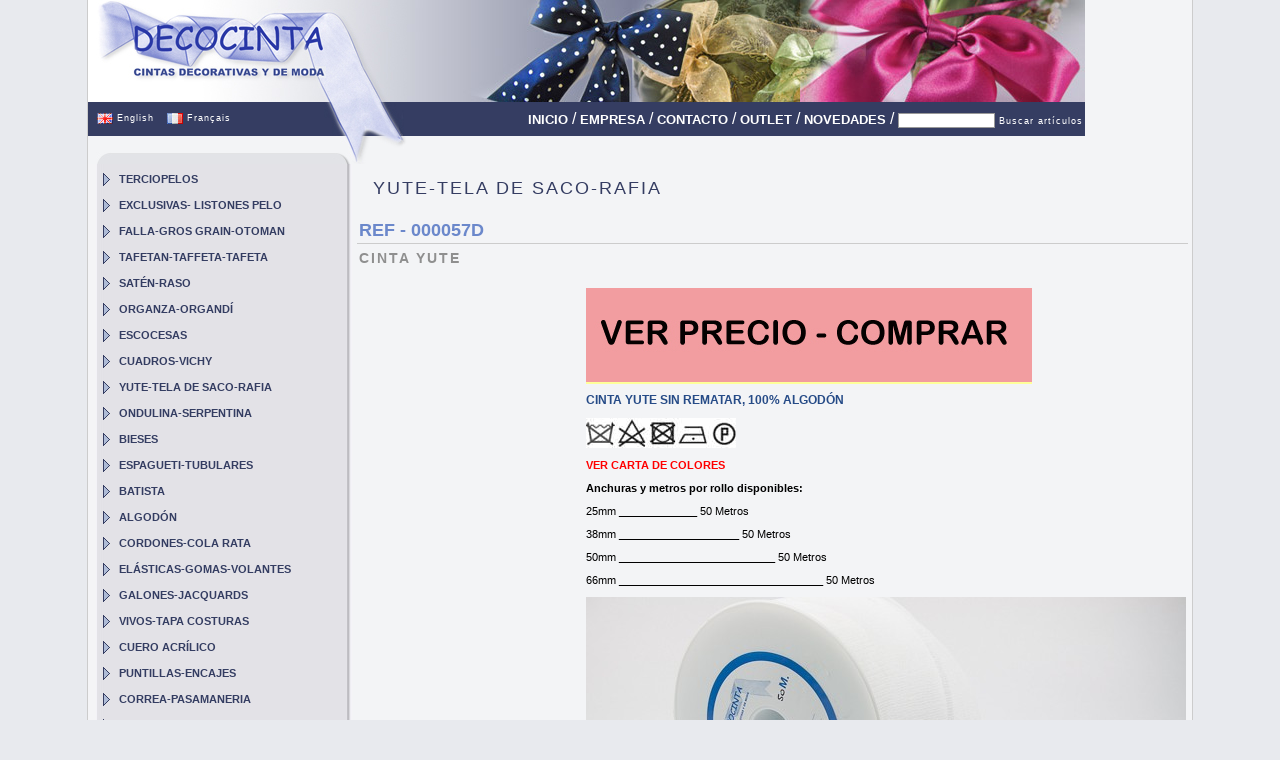

--- FILE ---
content_type: text/html; charset=UTF-8
request_url: http://decocinta.com/Articulo.sca?prod_id=861&catId=19
body_size: 3709
content:















<!DOCTYPE HTML PUBLIC "-//W3C//DTD HTML 4.01 Transitional//EN">
<html>
<head>
<title>CINTA YUTE - Referencia 000057D ::DECOCINTA: Cintas textiles, decorativas y de moda. Lazos.</title>
<meta HTTP-EQUIV="Content-Type" CONTENT="text/html; charset=UTF-8">
<META HTTP-EQUIV="Pragma" CONTENT="no-cache">
<META HTTP-EQUIV="imagetoolbar" CONTENT="no">
<LINK REV="made" href="mailto:info@decocinta.com">
<META NAME="keywords" CONTENT="CINTA YUTE, Referencia 000057D, YUTE-TELA DE SACO-RAFIA, Cintas textiles, cinta decorativa, fornituras, remate, fornitura, vivo, ribetes, ribete vivos, fotografias, catálogos, hiladillo colores, pasacintas, tela, tejido, cintas de moda, moda textil, merceria, mercerias, labores, venta, lazos para pelo, para niñas, decoración, lazo, terciopelo, tafeta, varilla cinturilla, terciopelo ondulado, lazos, lazadas, cinturilla, venta, lazada, representante textil, organdy, saten">
<META NAME="description" CONTENT="CINTA YUTE. Referencia 000057D. YUTE-TELA DE SACO-RAFIA. Cintas textiles y decorativas, terciopelos, taffeta, adornos textiles, varilla-cinturilla, lazos y lazadas, organdy, saten. Venta a Mercerías, al Por Mayor y Detallista">
<META NAME="abstract" CONTENT="CINTA YUTE. Referencia 000057D. YUTE-TELA DE SACO-RAFIA. Cintas textiles y decorativas, terciopelos, taffeta, adornos textiles, varilla-cinturilla, lazos y lazadas, organdy, saten. Venta a Mercerías, al Por Mayor y Detallista"><META NAME="author" CONTENT="Diseño Decocinta">
<META NAME="rating" CONTENT="GENERAL">
<META NAME="robots" CONTENT="ALL">



<script src="/web/includes/MM_functions.js"></script>
<link href="/web/includes/estilos.css" rel="stylesheet" type="text/css">

</head>

<body>
<table width="997" border="0" align="center" cellpadding="0" cellspacing="0" class="tabla_principal">
  <tr>
    <td>






<table id="Tabla_" width="997" height="164" border="0" cellpadding="0" cellspacing="0">
  <tr>
    <td><img src="/web/images/includes/top/top_01.jpg" width="236" height="102" alt="decocinta"/></td>
    <td><img src="/web/images/includes/top/top_02.jpg" width="83" height="102" alt=""/></td>
    <td><img src="/web/images/includes/top/top_03.jpg" width="678" height="102" alt=""/></td>
  </tr>
  <tr>
    <td width="236" class="td_azul"><table border="0" cellspacing="0" cellpadding="2">
      <tr class="texto_top2">
        <td>&nbsp;</td>
        
         	<td>
         	 
         		<a href="/Idioma.sca?lang=en" class="top_idiomas"><img src="/web/images/iconos/en.jpg" alt="" width="16" height="11" border="0" align="absmiddle"/> English</a>
		    
         	</td>
       		<td>&nbsp;</td>
        
         	<td>
         	 
         		<a href="/Idioma.sca?lang=fr" class="top_idiomas"><img src="/web/images/iconos/fr.jpg" alt="" width="16" height="11" border="0" align="absmiddle"/> Français</a>
		    
         	</td>
       		<td>&nbsp;</td>
        
      </tr>
    </table></td>
    <td><img src="/web/images/includes/top/top_05.jpg" width="83" height="34" alt=""/></td>
    <td width="678" align="right" class="td_azul">
    
    	
    		<a href="/Inicio.sca?id=1" class="top_enlace">INICIO</a> /          	
	    
	
    	
    		<a href="/Empresa.sca?id=4" class="top_enlace">EMPRESA</a> /          	
	    
	
    	
    		<a href="/Contacto.sca?id=5" class="top_enlace">CONTACTO</a> /          	
	    
	
    	
    		<a href="/Noticias.sca?id=6" class="top_enlace">OUTLET</a> /          	
	    
	
    	
    		<a href="/Novedades.sca?id=7" class="top_enlace">NOVEDADES</a> /          	
	    
	
        <input name="texto" type="text" id="texto" size="14" value=""/>
        
        	<a href="javascript:buscar();" class="top_idiomas">Buscar art&iacute;culos</a>
	    
	    <script type="text/javascript">function buscar(){var texto=document.getElementById("texto").value;if(texto==""||texto.length<3){alert("El texto debe tener una longitud mínima de tres caracteres ");}else{window.location.replace("/BuscadorGo.sca?palabrasClave="+texto);}}</script>
        </td>
  </tr>
  <tr>
    <td><img src="/web/images/includes/top/top_07.jpg" width="236" height="28" alt=""/></td>
    <td><img src="/web/images/includes/top/top_08.jpg" width="83" height="28" alt=""/></td>
    <td width="678">&nbsp;</td>
  </tr>
</table>
</td>
  </tr>
  <tr>
    <td><table width="100%" border="0" cellpadding="0" cellspacing="0">
      <tr>
        <td width="265" valign="top">





<table width="265" border="0" cellpadding="0" cellspacing="0">
  <tr>
    <td align="center" valign="top" class="fondo_menu"><table width="250" border="0" cellspacing="5" cellpadding="2">
		
			<tr>
			 	<td valign="top"><img src="/web/images/flecha.gif" alt="" width="7" height="13" vspace="2"/></td>
				
        		<td><a href="/Articulos.sca?catId=12" class="menu_enlace">TERCIOPELOS</a></td>
      			
      		</tr>
      	
			<tr>
			 	<td valign="top"><img src="/web/images/flecha.gif" alt="" width="7" height="13" vspace="2"/></td>
				
        		<td><a href="/Articulos.sca?catId=5" class="menu_enlace">EXCLUSIVAS- LISTONES PELO</a></td>
      			
      		</tr>
      	
			<tr>
			 	<td valign="top"><img src="/web/images/flecha.gif" alt="" width="7" height="13" vspace="2"/></td>
				
        		<td><a href="/Articulos.sca?catId=15" class="menu_enlace">FALLA-GROS GRAIN-OTOMAN</a></td>
      			
      		</tr>
      	
			<tr>
			 	<td valign="top"><img src="/web/images/flecha.gif" alt="" width="7" height="13" vspace="2"/></td>
				
        		<td><a href="/Articulos.sca?catId=13" class="menu_enlace">TAFETAN-TAFFETA-TAFETA</a></td>
      			
      		</tr>
      	
			<tr>
			 	<td valign="top"><img src="/web/images/flecha.gif" alt="" width="7" height="13" vspace="2"/></td>
				
        		<td><a href="/Articulos.sca?catId=14" class="menu_enlace">SATÉN-RASO</a></td>
      			
      		</tr>
      	
			<tr>
			 	<td valign="top"><img src="/web/images/flecha.gif" alt="" width="7" height="13" vspace="2"/></td>
				
        		<td><a href="/Articulos.sca?catId=16" class="menu_enlace">ORGANZA-ORGANDÍ</a></td>
      			
      		</tr>
      	
			<tr>
			 	<td valign="top"><img src="/web/images/flecha.gif" alt="" width="7" height="13" vspace="2"/></td>
				
        		<td><a href="/Articulos.sca?catId=18" class="menu_enlace">ESCOCESAS</a></td>
      			
      		</tr>
      	
			<tr>
			 	<td valign="top"><img src="/web/images/flecha.gif" alt="" width="7" height="13" vspace="2"/></td>
				
        		<td><a href="/Articulos.sca?catId=41" class="menu_enlace">CUADROS-VICHY</a></td>
      			
      		</tr>
      	
			<tr>
			 	<td valign="top"><img src="/web/images/flecha.gif" alt="" width="7" height="13" vspace="2"/></td>
				
        		<td><a href="/Articulos.sca?catId=19" class="menu_enlace">YUTE-TELA DE SACO-RAFIA</a></td>
      			
      		</tr>
      	
			<tr>
			 	<td valign="top"><img src="/web/images/flecha.gif" alt="" width="7" height="13" vspace="2"/></td>
				
        		<td><a href="/Articulos.sca?catId=43" class="menu_enlace">ONDULINA-SERPENTINA</a></td>
      			
      		</tr>
      	
			<tr>
			 	<td valign="top"><img src="/web/images/flecha.gif" alt="" width="7" height="13" vspace="2"/></td>
				
        		<td><a href="/Articulos.sca?catId=27" class="menu_enlace">BIESES</a></td>
      			
      		</tr>
      	
			<tr>
			 	<td valign="top"><img src="/web/images/flecha.gif" alt="" width="7" height="13" vspace="2"/></td>
				
        		<td><a href="/Articulos.sca?catId=37" class="menu_enlace">ESPAGUETI-TUBULARES</a></td>
      			
      		</tr>
      	
			<tr>
			 	<td valign="top"><img src="/web/images/flecha.gif" alt="" width="7" height="13" vspace="2"/></td>
				
        		<td><a href="/Articulos.sca?catId=47" class="menu_enlace">BATISTA</a></td>
      			
      		</tr>
      	
			<tr>
			 	<td valign="top"><img src="/web/images/flecha.gif" alt="" width="7" height="13" vspace="2"/></td>
				
        		<td><a href="/Articulos.sca?catId=29" class="menu_enlace">ALGODÓN</a></td>
      			
      		</tr>
      	
			<tr>
			 	<td valign="top"><img src="/web/images/flecha.gif" alt="" width="7" height="13" vspace="2"/></td>
				
        		<td><a href="/Articulos.sca?catId=31" class="menu_enlace">CORDONES-COLA RATA</a></td>
      			
      		</tr>
      	
			<tr>
			 	<td valign="top"><img src="/web/images/flecha.gif" alt="" width="7" height="13" vspace="2"/></td>
				
        		<td><a href="/Articulos.sca?catId=28" class="menu_enlace">ELÁSTICAS-GOMAS-VOLANTES</a></td>
      			
      		</tr>
      	
			<tr>
			 	<td valign="top"><img src="/web/images/flecha.gif" alt="" width="7" height="13" vspace="2"/></td>
				
        		<td><a href="/Articulos.sca?catId=30" class="menu_enlace">GALONES-JACQUARDS</a></td>
      			
      		</tr>
      	
			<tr>
			 	<td valign="top"><img src="/web/images/flecha.gif" alt="" width="7" height="13" vspace="2"/></td>
				
        		<td><a href="/Articulos.sca?catId=33" class="menu_enlace">VIVOS-TAPA COSTURAS</a></td>
      			
      		</tr>
      	
			<tr>
			 	<td valign="top"><img src="/web/images/flecha.gif" alt="" width="7" height="13" vspace="2"/></td>
				
        		<td><a href="/Articulos.sca?catId=44" class="menu_enlace">CUERO ACRÍLICO</a></td>
      			
      		</tr>
      	
			<tr>
			 	<td valign="top"><img src="/web/images/flecha.gif" alt="" width="7" height="13" vspace="2"/></td>
				
        		<td><a href="/Articulos.sca?catId=45" class="menu_enlace">PUNTILLAS-ENCAJES</a></td>
      			
      		</tr>
      	
			<tr>
			 	<td valign="top"><img src="/web/images/flecha.gif" alt="" width="7" height="13" vspace="2"/></td>
				
        		<td><a href="/Articulos.sca?catId=50" class="menu_enlace">CORREA-PASAMANERIA</a></td>
      			
      		</tr>
      	
			<tr>
			 	<td valign="top"><img src="/web/images/flecha.gif" alt="" width="7" height="13" vspace="2"/></td>
				
        		<td><a href="/Articulos.sca?catId=51" class="menu_enlace">BANDERAS</a></td>
      			
      		</tr>
      	
			<tr>
			 	<td valign="top"><img src="/web/images/flecha.gif" alt="" width="7" height="13" vspace="2"/></td>
				
        		<td><a href="/Articulos.sca?catId=52" class="menu_enlace">LYCRA</a></td>
      			
      		</tr>
      	
			<tr>
			 	<td valign="top"><img src="/web/images/flecha.gif" alt="" width="7" height="13" vspace="2"/></td>
				
        		<td><a href="/Articulos.sca?catId=55" class="menu_enlace">ESPIGA</a></td>
      			
      		</tr>
      	
			<tr>
			 	<td valign="top"><img src="/web/images/flecha.gif" alt="" width="7" height="13" vspace="2"/></td>
				
        		<td><a href="/Articulos.sca?catId=53" class="menu_enlace">SEDA</a></td>
      			
      		</tr>
      	
			<tr>
			 	<td valign="top"><img src="/web/images/flecha.gif" alt="" width="7" height="13" vspace="2"/></td>
				
        		<td><a href="/Articulos.sca?catId=54" class="menu_enlace">NEÓN</a></td>
      			
      		</tr>
      	
			<tr>
			 	<td valign="top"><img src="/web/images/flecha.gif" alt="" width="7" height="13" vspace="2"/></td>
				
        		<td><a href="/Articulos.sca?catId=40" class="menu_enlace">TIJERAS DE PICOS</a></td>
      			
      		</tr>
      	
			<tr>
			 	<td valign="top"><img src="/web/images/flecha.gif" alt="" width="7" height="13" vspace="2"/></td>
				
        		<td><a href="/Articulos.sca?catId=56" class="menu_enlace">TRENZA ACRILICA</a></td>
      			
      		</tr>
      	
			<tr>
			 	<td valign="top"><img src="/web/images/flecha.gif" alt="" width="7" height="13" vspace="2"/></td>
				
        		<td><a href="/Articulos.sca?catId=57" class="menu_enlace">HILADILLO-EXTRAFORT</a></td>
      			
      		</tr>
      	
			<tr>
			 	<td valign="top"><img src="/web/images/flecha.gif" alt="" width="7" height="13" vspace="2"/></td>
				
        		<td><a href="/Articulos.sca?catId=59" class="menu_enlace">MOARE</a></td>
      			
      		</tr>
      	
			<tr>
			 	<td valign="top"><img src="/web/images/flecha.gif" alt="" width="7" height="13" vspace="2"/></td>
				
        		<td><a href="/Articulos.sca?catId=58" class="menu_enlace">CINTA CIERRE</a></td>
      			
      		</tr>
      	
			<tr>
			 	<td valign="top"><img src="/web/images/flecha.gif" alt="" width="7" height="13" vspace="2"/></td>
				
        		<td><a href="/Articulos.sca?catId=48" class="menu_enlace">---------------------------------------</a></td>
      			
      		</tr>
      	
			<tr>
			 	<td valign="top"><img src="/web/images/flecha.gif" alt="" width="7" height="13" vspace="2"/></td>
				
        		<td><a href="/Articulos.sca?catId=25" class="menu_enlace">Decorativas Primavera-Verano </a></td>
      			
      		</tr>
      	
			<tr>
			 	<td valign="top"><img src="/web/images/flecha.gif" alt="" width="7" height="13" vspace="2"/></td>
				
        		<td><a href="/Articulos.sca?catId=26" class="menu_enlace">Cintas Abalorios-Cuentas-Bisutería</a></td>
      			
      		</tr>
      	
			<tr>
			 	<td valign="top"><img src="/web/images/flecha.gif" alt="" width="7" height="13" vspace="2"/></td>
				
        		<td><a href="/Articulos.sca?catId=20" class="menu_enlace">Cintas Navidad- Lurex -Oro - Plata</a></td>
      			
      		</tr>
      	
			<tr>
			 	<td valign="top"><img src="/web/images/flecha.gif" alt="" width="7" height="13" vspace="2"/></td>
				
        		<td><a href="/Articulos.sca?catId=46" class="menu_enlace">Cintas Decorativas Otoño-Invierno</a></td>
      			
      		</tr>
      	
			<tr>
			 	<td valign="top"><img src="/web/images/flecha.gif" alt="" width="7" height="13" vspace="2"/></td>
				
        		<td><a href="/Articulos.sca?catId=35" class="menu_enlace">Con Alambre guiado en los bordes</a></td>
      			
      		</tr>
      	
			<tr>
			 	<td valign="top"><img src="/web/images/flecha.gif" alt="" width="7" height="13" vspace="2"/></td>
				
        		<td><a href="/Articulos.sca?catId=38" class="menu_enlace">Cintas Srapbooking-Manualidades-Labores</a></td>
      			
      		</tr>
      	
			<tr>
			 	<td valign="top"><img src="/web/images/flecha.gif" alt="" width="7" height="13" vspace="2"/></td>
				
        		<td><a href="/Articulos.sca?catId=39" class="menu_enlace">Diseños Infantiles-Cup Cakes</a></td>
      			
      		</tr>
      	
			<tr>
			 	<td valign="top"><img src="/web/images/flecha.gif" alt="" width="7" height="13" vspace="2"/></td>
				
        		<td><a href="/Articulos.sca?catId=49" class="menu_enlace">Cintas Confección-Trajes Regionales</a></td>
      			
      		</tr>
      	
    </table></td>
  </tr>
  <tr>
    <td><img src="/web/images/includes/fin_menu.jpg" width="265" height="24" alt=""/></td>
  </tr>
  <tr>
    <td height="30" align="center" valign="middle">
    
    	<a href="/PagoVisa.sca?id=11" class="botonvisa">Pago con visa</a>
    
    </td>
  </tr>
</table>
</td><td align="center" valign="top">
        <table width="97%" border="0" cellpadding="0" cellspacing="0" class="texto">
          <tr>
            <td width="80%" height="50"><h1>YUTE-TELA DE SACO-RAFIA</h1></td>
          </tr>
          <tr>
            <td align="center" valign="top"><table width="100%" border="0" cellpadding="2" cellspacing="4" class="texto">
              <tr>
                <td class="linea_td2"><span class="texto_morado_grande2">REF - 000057D</span></td>
              </tr>
              <tr>
                <td><h3>CINTA YUTE</h3></td>
              </tr>
              <tr>
                <td valign="top"><table width="100%" border="0" cellpadding="0" cellspacing="0" class="texto">
                  <tr>
                    <td><table border="0" cellspacing="0" cellpadding="0">
                      <tr>
                                               
                      
                      <td width="37%"><table border="0" cellspacing="0" cellpadding="0">
                      <tr>
                        <td height="328" valign="top"><a href="/upload/productos/G861_D057.jpg" target="_blanck"><img src="/upload/productos/G861_D057.jpg" alt="" width="227" height="312" border="0"></a></td>
                      </tr>
                      <tr>
                        <td><img src="/web/images/lupa.png" width="22" height="22" alt=""> <a href="/upload/productos/G861_D057.jpg" target="_blanck">ampliar imagen</a></td>
                      </tr>
                      </table></td>                      
                                         
                    
                      
                    </table></td>
                   <td width="63%" valign="top"><p align="justify"><p><strong style="font-size: 11.1999998092651px; color: rgb(38, 75, 135); text-align: justify; background-color: rgb(255, 255, 153);"><font style="color: rgb(153, 153, 153); text-decoration: underline;"><a href="http://cintas-decorativas.com/index.php?id_product=3&amp;controller=product&amp;search_query=d057&amp;results=1" style="color: rgb(153, 153, 153);" target="_blank"><img src="/userfiles/image/2017/VER PRECIO_COMPRAR.jpg" alt="" width="446" height="94"/></a></font></strong></p>
<h2><span class="texto_azul_negrita">CINTA YUTE SIN REMATAR, 100% ALGOD&Oacute;N</span></h2>
<p><img src="/userfiles/image/2017/LAVADO/nolavadosiplancha.jpg" alt="" width="150" height="30"/></p>
<p><a href="http://www.decocinta.com/upload/productos/G861_D057.jpg" onclick="window.open(this.href,'','resizable=no,location=no,menubar=no,scrollbars=no,status=no,toolbar=no,fullscreen=no,dependent=no,status'); return false"><font color="#ff0000">VER CARTA DE COLORES</font></a></p>
<p><strong>Anchuras y metros por rollo disponibles:</strong></p>
<p>25mm _____________ 50 Metros</p>
<p>38mm ____________________ 50 Metros</p>
<p>50mm __________________________ 50 Metros</p>
<p>66mm __________________________________ 50 Metros</p>
<p><img src="https://www.cintas-decorativas.com/img/p/5/1/7/9/5/51795.jpg" alt=""/></p>
<p>201 BLANCO</p>
<p><img src="https://www.cintas-decorativas.com/img/p/5/1/7/9/6/51796.jpg" alt=""/></p>
<p>202 CELESTE</p>
<p><img src="https://www.cintas-decorativas.com/img/p/5/1/7/9/7/51797.jpg" alt=""/></p>
<p>208 ROSA CHICLE</p>
<p><img src="https://www.cintas-decorativas.com/img/p/5/1/7/9/8/51798.jpg" alt=""/></p>
<p>219 NARANJA</p>
<p><img src="https://www.cintas-decorativas.com/img/p/5/1/7/9/9/51799.jpg" alt=""/></p>
<p>220 AMARILLO</p>
<p><img src="https://www.cintas-decorativas.com/img/p/5/1/8/0/0/51800.jpg" alt=""/></p>
<p>224 AZUL&Oacute;N</p>
<p><img src="https://www.cintas-decorativas.com/img/p/5/1/8/0/1/51801.jpg" alt=""/></p>
<p>225 AZUL MARINO</p>
<p><img src="https://www.cintas-decorativas.com/img/p/5/1/8/0/2/51802.jpg" alt=""/></p>
<p>231 MORADO</p>
<p><img src="https://www.cintas-decorativas.com/img/p/5/1/8/0/3/51803.jpg" alt=""/></p>
<p>232 VIOLETA</p>
<p><img src="https://www.cintas-decorativas.com/img/p/5/1/8/0/4/51804.jpg" alt=""/></p>
<p>245 CREMA</p>
<p><img src="https://www.cintas-decorativas.com/img/p/5/1/8/0/5/51805.jpg" alt=""/></p>
<p>247 CHOCOLATE</p>
<p><img src="https://www.cintas-decorativas.com/img/p/5/1/8/0/6/51806.jpg" alt=""/></p>
<p>282 VERDE PISTACHO</p>
<p><img src="https://www.cintas-decorativas.com/img/p/5/1/8/0/7/51807.jpg" alt=""/></p>
<p>306 ESMERALDA</p>
<p><img src="https://www.cintas-decorativas.com/img/p/5/1/8/0/8/51808.jpg" alt=""/></p>
<p>324 ROJO</p>
<p>&nbsp;</p></p></td>
                    </tr>
                </table></td>
              </tr>
            </table>
              
            
              <table width="100%" border="0" align="left" cellpadding="0" cellspacing="2">
                <tr>
                  <td>&nbsp;</td>
                  </tr>
                <tr>
                	<td><a href="/Articulos.sca?catId=19" class="enlaceSimple">&lt;&lt;&nbsp;Volver</a></td>
                </tr>
              </table>
              
              </td>
          </tr>
        </table>
        <br></td>
      </tr>
    </table></td>
  </tr>
  <tr>
    <td>
<link href="/web/includes/estilos.css" rel="stylesheet" type="text/css">
<table width="100%" border="0" cellspacing="2" cellpadding="2">
  <tr>
    <td align="right" valign="top" class="texto">  
    <td align="right" valign="top" class="texto">  
  </tr>
  <tr>
  <td colspan="2">&nbsp;</td>
  	
  </table>
</td>
  </tr>
</table>
</body>
</html>


--- FILE ---
content_type: text/css
request_url: http://decocinta.com/web/includes/estilos.css
body_size: 1488
content:
/* Estilos Multiusos*/

.texto_azul {
	text-align: justify;
	margin: 0 auto;
	font: 11px Verdana, Arial, sans-serif;
	color: #264B87;
}
.texto_azul_negrita {
	text-align: justify;
	margin: 0 auto;
	font: bold 12px Verdana, Arial, sans-serif;
	color: #264B87;
}
.texto_naranja {
	text-align: justify;
	margin: 0 auto;
	font: 11px Verdana, Arial, sans-serif;
	color: #FFBB00;
}
.texto_naranja_negrita {
	text-align: justify;
	margin: 0 auto;
	font: bold 12px Verdana, Arial, sans-serif;
	color: #FFBB00;
}
.texto_rojo {
	text-align: justify;
	margin: 0 auto;
	font: 11px Verdana, Arial, sans-serif;
	color: #CC0000;
}
.texto_rojo_negrita {
	text-align: justify;
	margin: 0 auto;
	font: bold 12px Verdana, Arial, sans-serif;
	color: #CC0000;
}
.texto_negro {
	text-align: justify;
	margin: 0 auto;
	font: 11px Verdana, Arial, sans-serif;
	color: #000000;
}
.texto_negro_negrita {
	text-align: justify;
	margin: 0 auto;
	font: bold 12px Verdana, Arial, sans-serif;
	color: #000000;
}

.texto_azul_oscuro {
	margin: 0 auto;
	font: bold 11px Verdana, Arial, sans-serif;
	color: #264B87;
}


body {
	background-color: #E8EAEE;
	margin: 0px;
	font-family: Verdana, Geneva, sans-serif;
	/*font-style: italic;*/
	font-size: 11px;
}
.tabla_principal {
	font-family: Verdana, Geneva, sans-serif;
	/*font-style: italic;*/
	font-size: 11px;
	color: #000000;
	border-top-width: 1px;
	border-right-width: 1px;
	border-bottom-width: 1px;
	border-left-width: 1px;
	border-top-style: none;
	border-right-style: solid;
	border-bottom-style: solid;
	border-left-style: solid;
	border-top-color: #CCCCCC;
	border-right-color: #CCCCCC;
	border-bottom-color: #CCCCCC;
	border-left-color: #CCCCCC;
	background-color: #F3F4F6;
}
.td_azul {
	color: #FFF;
	background-color: #353D62;
}

.texto_top2 {
	font-family: Verdana, Geneva, sans-serif;
	font-size: 11px;
	color: #FFF;
	text-decoration: none;
}
a.top_enlace{
	font-family: Verdana, Geneva, sans-serif;
	font-size: 13px;
	font-weight: bold;
	color: #FFF;
	text-decoration: none;
	/*font-style: italic;*/
}
a.top_enlace:hover {
	color: #D6D8F1;
	text-decoration: underline;
}
a.top_idiomas{
	font-family: Verdana, Geneva, sans-serif;
	font-size: 9px;
	font-weight: normal;
	color: #FFF;
	text-decoration: none;
	padding-right: 2px;	
	letter-spacing: 1px;
	/*font-style: italic;*/
}
a.top_idiomas:hover {
	color: #97A0DB;
	text-decoration: underline;
}
.fondo_menu {
	background-image: url(/web/images/includes/fondo_menu.jpg);
	background-repeat: repeat-y;
	background-position: left top;
}
a.menu_enlace{
	font-family: Verdana, Geneva, sans-serif;
	font-size: 11px;
	font-weight: bold;
	color: #343d62;
	text-decoration: none;
}
a.menu_enlace:hover {
	color: #9ca5dc;
	text-decoration: underline;
}
.tabla_submenu {
	background-color: #e2e7f7;
	/* border: 1px solid #000000;*/
	font-family: Verdana, Geneva, sans-serif;
	font-size: 11px;
	color: #000000;
	text-decoration: none;
	text-align: justify;
}
.fondo_lazo {
	background-image: url(/web/images/fondo_lazo.jpg);
	background-repeat: no-repeat;
	background-position: left center;
}
.td_inicio {
	border: 1px solid #313A61;
	font-family: Verdana, Geneva, sans-serif;
	font-size: 9px;
	color: #303B5B;
	background-color: #FFF;
	/*font-style: italic;*/
	font-weight: bold;
}

input, textarea, select {
	border: 1px solid #999999;
	font-family: Verdana, Geneva, sans-serif;
	font-size: 10px;
	color: #333333;
}

.asterisco {
	color: #CC0000;
}

input.boton {
	font-family: Verdana, Geneva, sans-serif;
	font-size: 11px;
	text-decoration: none;
	text-align: center;
	color: #FFFFFF;
	background: #6b88cb;
	border-left: 1px solid #ced9e9;
	border-top: 1px solid #ced9e9;
	border-right: 1px solid #343d62;
	border-bottom: 1px solid #343d62;
	cursor: pointer;
	font-weight: normal;
	padding-right: 5px;
	padding-left: 5px;
}
input.boton:HOVER{
	border-left: 1px solid #343d62;
	border-top: 1px solid #343d62;
	border-right: 1px solid #ced9e9;
	border-bottom: 1px solid #ced9e9;
}
a.boton{
	font-family: Verdana, Geneva, sans-serif;
	font-size: 11px;
	text-decoration: none;
	text-align: center;
	color: #FFFFFF;
	background: #6b88cb;
	border-left: 1px solid #ced9e9;
	border-top: 1px solid #ced9e9;
	border-right: 1px solid #343d62;
	border-bottom: 1px solid #343d62;
	cursor: pointer;
	font-weight: normal;
	padding-right: 5px;
	padding-left: 5px;
}
a.boton:HOVER {
	border-left: 1px solid #343d62;
	border-top: 1px solid #343d62;
	border-right: 1px solid #ced9e9;
	border-bottom: 1px solid #ced9e9;
}
a.botonvisa{
	font-family: Verdana, Geneva, sans-serif;
	font-size: 12px;
	text-decoration: none;
	text-align: center;
	color: #FFFFFF;
	background-image: url(/web/images/fondo_visa.jpg);
	background-repeat: no-repeat;
	background-position: center center;
	height: 34px;
	width: 200px;
	/*font-style: italic;*/
	font-weight: bold;
	padding-top: 9px;
	padding-right: 33px;
	padding-bottom: 10px;
	padding-left: 33px;
}
a.botonvisa:HOVER {
	color: #FFFFFF;
	background-image: url(/web/images/fondo_visa_act.jpg);
}
.tabla_borde {
	border: 1px solid #999999;
	font-family: Verdana, Geneva, sans-serif;
	font-size: 11px;
}
caption {
	font-family: Verdana, Geneva, sans-serif;
	font-size: 11px;
	color: #00417B;
	text-align: left;
	letter-spacing: 2px;
}
th {
	font-family: Verdana, Geneva, sans-serif;
	font-size: 12px;
	font-weight: bold;
	color: #FFFFFF;
	background-color: #6b88cb;
}
.td_datos {
	border: 1px solid #343d62;
	font-family: Verdana, Geneva, sans-serif;
	font-size: 11px;
	color: #666666;
}
a.pieLinks {
	font-family: Verdana, Geneva, sans-serif;
	font-size: 9px;
	color: #999999;
	text-decoration: none;
}
a.pieLinks:hover {
	font-family: Verdana, Geneva, sans-serif;
	font-size: 9px;
	color: #000000;
	text-decoration: none;
}

h1 {
	font-family: Verdana, Geneva, sans-serif;
	font-size: 18px;
	/*font-style: italic;*/
	font-weight: normal;
	text-transform: uppercase;
	text-align: left;
	margin: 0 0 0 20px;
	letter-spacing: 2px;
	color: #353D62;
}
h2 {
	font-family: Verdana, Geneva, sans-serif;
	font-size: 14px;
	/*font-style: italic;*/
	font-weight: bold;
	color: #353D62;
	margin: 0px;
	/*padding-left: 18px;*/
}
h2.blanco {
	color: #FFFFFF;
}

h3 {
	font-family: Verdana, Geneva, sans-serif;
	font-size: 14px;
	font-weight: bold;
	color: #8F8F8F;
	letter-spacing: 2px;
}

ul {
	line-height: 18px;
	display: block;
}

.td_gris {
	font-family: Verdana, Geneva, sans-serif;
	font-size: 12px;
	font-weight: normal;
	color: #333333;
	background-color: #E3E2E7;
	letter-spacing: 0px;
}
.campoMarcado {
	font-family: Verdana, Geneva, sans-serif;
	font-size: 12px;
	color: #FFFFFF;
	font-weight: bold;
	text-align: right;
	border: 1px solid #CCCCCC;
	vertical-align: bottom;
	background-color: #6b88cb;
}
.linea_td2{
	border-top-style: none;
	border-right-style: none;
	border-bottom-style: solid;
	border-left-style: none;
	border-width: 1px;
	border-color: #CCCCCC;
}
.texto {
	font-family: Verdana, Geneva, sans-serif;
	font-size: 11px;
	color: #000000;
	text-decoration: none;
}
.texto_morado_grande2 {
	font-family: Verdana, Geneva, sans-serif;
	font-size: 18px;
	font-weight: bold;
	color: #6b88cb;
}

.texto_rojo {
	font-family: Verdana, Geneva, sans-serif;
	font-size: 10px;
	font-weight: bold;
	color: #CE0808;
}
.texto_gris {
	color: #666666;
	font-size: 11px;
}

a {
	font-family: Verdana, Geneva, sans-serif;
	font-size: 11px;
	font-weight: bold;
	color: #2937A4;
	text-decoration: none;
	/*font-style: italic;*/
}
a:hover {
	color: #999999;
	text-decoration: underline;
}
.texto_verde {
	font-family: Verdana, Geneva, sans-serif;
	font-size: 12px;
	font-weight: bold;
	color: #6b88cb;
	text-decoration: none;
	/*font-style: italic;*/
}

.actual {
	font-weight: bold;
	font-size: 12px;
	color: #FFFFFF;
	text-decoration: none;
	margin-right: 3px;
	margin-left: 3px;
	background-color:#2937A4;
	padding-right: 2px;
	padding-left: 2px;	
}

.texto2 {
	font-family: Verdana, Geneva, sans-serif;
	font-size: 14px;
	/*font-style: italic;*/
	font-weight: bold;
	color: #6b88cb;
	margin: 0px;
}

.texto_busqueda {
	font-family: Verdana, Geneva, sans-serif;
	font-size: 12px;
	font-weight: bold;
	color: #6b88cb;
	text-decoration: none;
	/*font-style: italic;*/
}

legend {
	color: #343d62;
	font-family: Verdana, Geneva, sans-serif;
	font-size: 13px;
	text-decoration: none;
	/*font-style: italic;*/
}

fieldset {
	color: #343d62;
	padding-top: 7px;
	padding-bottom: 9px;
	border: 1px solid #0F4372;
}


input.seleccionado {
	border: 1px solid #999999;
	font-family: Verdana, Geneva, sans-serif;
	font-size: 10px;
	color: #111111;
	background-color: #E3E2E7;	
}

.texto_negro2 {
	font-family: Verdana, Geneva, sans-serif;
	font-size: 12px;
	font-weight: bold;
	color: #111111;
	text-decoration: none;
	/*font-style: italic;*/
}
